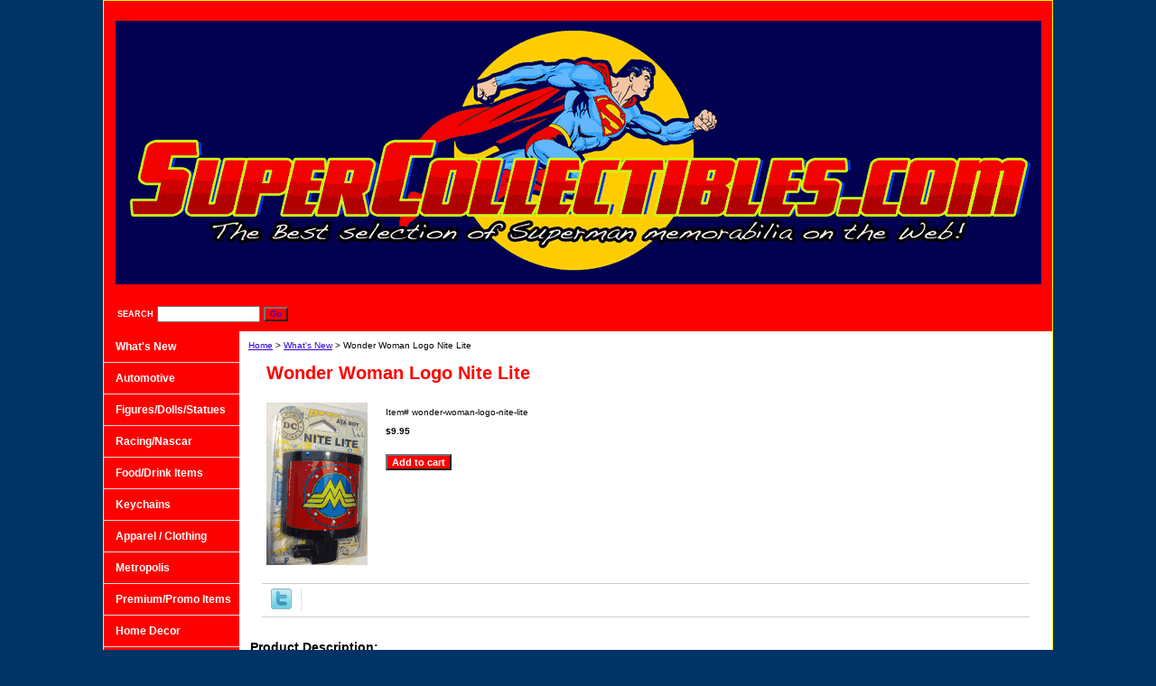

--- FILE ---
content_type: text/html
request_url: http://www.supermansouvenirs.com/wonder-woman-logo-nite-lite.html
body_size: 4272
content:
<!DOCTYPE html PUBLIC "-//W3C//DTD XHTML 1.0 Strict//EN" "http://www.w3.org/TR/xhtml1/DTD/xhtml1-strict.dtd"><html><head>
<link rel="image_src" href="https://s.turbifycdn.com/aah/yhst-87166589045438/wonder-woman-logo-nite-lite-11.gif" />
<meta property="og:image" content="https://s.turbifycdn.com/aah/yhst-87166589045438/wonder-woman-logo-nite-lite-11.gif" />
<title>Wonder Woman Logo Nite Lite</title><meta name="Description" content="Wonder Woman Logo Nite Lite. 4&amp;quot; across and 4.5&amp;quot; high, this plastic little plug-in nite lite features the highly recognizable Wonder Woman symbol with an automatic light sensor to turn itself on and off! 2010." /><link rel="stylesheet" type="text/css" href="css-base.css" /><link rel="stylesheet" type="text/css" href="css-element.css" /><link rel="stylesheet" type="text/css" href="css-contents.css" /><link rel="stylesheet" type="text/css" href="css-edits.css" /></head><body class="vertical" id="itemtype"><script type="text/javascript" id="yfc_loader" src="https://turbifycdn.com/store/migration/loader-min-1.0.34.js?q=yhst-87166589045438&ts=1748535822&p=1&h=order.store.turbify.net"></script> <div id="ys_superbar">
	   <div id="ys_cpers">
		<div id="yscp_welcome_msg"></div>
		<div id="yscp_signin_link"></div>
		<div id="yscp_myaccount_link"></div>
		<div id="yscp_signout_link"></div>
	   </div>
	   <div id="yfc_mini"></div>
	   <div class="ys_clear"></div>
	</div>
      <div id="container"><div id="header"><ul id="nav-general"><li><a href="index.html">home</a></li><li><a href="info.html">About Us</a></li><li><a href="privacypolicy.html">Privacy Policy</a></li><li><a href="mailto:sales@supercollectibles.com">Send Email</a></li><li><a href="https://order.store.turbify.net/yhst-87166589045438/cgi-bin/wg-order?yhst-87166589045438">View Cart</a></li></ul><br class="clear" /><h3 id="brandmark"><a href="index.html" title=""><img src="https://s.turbifycdn.com/aah/yhst-87166589045438/apparel-clothing-1.gif" width="1025" height="292" border="0" hspace="0" vspace="0" alt="" /></a></h3></div><form method="GET" action="//search.store.yahoo.com/cgi-bin/nsearch" name="searcharea" id="searcharea"><fieldset><label class="labelfield" for="searchfield"><span>Search</span><input name="query" type="text" id="query" /></label><label class="buttonlabel" for="searchsubmit"><input name="searchsubmit" type="submit" value="Go" class="ys_primary" id="searchsubmit" /><input name="vwcatalog" type="hidden" value="yhst-87166589045438" /></label></fieldset><input type="hidden" name=".autodone" value="http://www.supermansouvenirs.com/wonder-woman-logo-nite-lite.html" /></form><div id="bodyshell"><div id="bodycontent"><div class="breadcrumbs"><a href="index.html">Home</a> &gt; <a href="what39s-n.html">What&#39;s New</a> &gt; Wonder Woman Logo Nite Lite</div><div id="contentarea"><div><h1 id="item-contenttitle">Wonder Woman Logo Nite Lite</h1><div id="itemarea"><img src="https://s.turbifycdn.com/aah/yhst-87166589045438/wonder-woman-logo-nite-lite-14.gif" width="112" height="180" border="0" hspace="0" vspace="0" alt="Wonder Woman Logo Nite Lite" class="image-l" title="Wonder Woman Logo Nite Lite" /><div class="itemform productInfo"><form method="POST" action="https://order.store.turbify.net/yhst-87166589045438/cgi-bin/wg-order?yhst-87166589045438+wonder-woman-logo-nite-lite"><div class="code">Item# <em>wonder-woman-logo-nite-lite</em></div><div class="price-bold">$9.95</div><input type="submit" value="Add to cart" class="ys_primary" title="Add to cart" /><input name="vwcatalog" type="hidden" value="yhst-87166589045438" /><input name="vwitem" type="hidden" value="wonder-woman-logo-nite-lite" /><input type="hidden" name=".autodone" value="http://www.supermansouvenirs.com/wonder-woman-logo-nite-lite.html" /></form></div><div style="clear:both"></div><div class="ys_promoitempage" id="ys_promoitempage" itemid="wonder-woman-logo-nite-lite" itemcode="wonder-woman-logo-nite-lite" categoryflag="0"></div>
<script language="javascript">
document.getElementsByTagName('html')[0].setAttribute('xmlns:og', 'http://opengraphprotocol.org/schema/');
</script>
<div id="ys_social_top_hr"></div>
<div id="ys_social_media">
<div id="ys_social_tweet">
<script language="javascript">function tweetwindowopen(url,width,height){var left=parseInt((screen.availWidth/2)-(width/2));var top=parseInt((screen.availHeight/2)-(height/2));var prop="width="+width+",height="+height+",left="+left+",top="+top+",screenX="+left+",screenY="+top;window.open (NULL, url,'tweetwindow',prop);}</script>
<a href="javascript:void(0);" title="Tweet"><img id="ys_social_custom_tweet_icon" src="https://s.turbifycdn.com/ae/store/secure/twitter.png" onClick="tweetwindowopen('https://twitter.com/share?count=none&text=Wonder+Woman+Logo+Nite+Lite+%23SuperCollectibles&url=http%3a//www.supermansouvenirs.com/wonder-woman-logo-nite-lite.html',550, 514)"></a></div>
<!--[if gt IE 6]>
<div id="ys_social_v_separator"><img src="https://s.turbifycdn.com/ae/store/secure/v-separator.gif"></div>
<![endif]-->
<!--[if !IE]><!-->
<div id="ys_social_v_separator"><img src="https://s.turbifycdn.com/ae/store/secure/v-separator.gif"></div>
<!--<![endif]-->
<div id="ys_social_fblike">
<!--[if gt IE 6]>
<script language="javascript">
document.getElementsByTagName('html')[0].setAttribute('xmlns:fb', 'http://ogp.me/ns/fb#');
</script>
<div id="fb-root"></div><script>(function(d, s, id) {var js, fjs = d.getElementsByTagName(s)[0];if (d.getElementById(id)) return;js = d.createElement(s); js.id = id;js.src = '//connect.facebook.net/en_US/all.js#xfbml=1&appId=';fjs.parentNode.insertBefore(js, fjs);}(document, 'script', 'facebook-jssdk'));</script><fb:like href="http://www.supermansouvenirs.com/wonder-woman-logo-nite-lite.html" layout="standard" show_faces="false" width="350" action="like" colorscheme="light"></fb:like>
<![endif]-->
<!--[if !IE]><!-->
<script language="javascript">
document.getElementsByTagName('html')[0].setAttribute('xmlns:fb', 'http://ogp.me/ns/fb#');
</script>
<div id="fb-root"></div><script>(function(d, s, id) {var js, fjs = d.getElementsByTagName(s)[0];if (d.getElementById(id)) return;js = d.createElement(s); js.id = id;js.src = '//connect.facebook.net/en_US/all.js#xfbml=1&appId=';fjs.parentNode.insertBefore(js, fjs);}(document, 'script', 'facebook-jssdk'));</script><fb:like href="http://www.supermansouvenirs.com/wonder-woman-logo-nite-lite.html" layout="standard" show_faces="false" width="350" action="like" colorscheme="light"></fb:like>
<!--<![endif]-->
</div>
</div>
<div id="ys_social_bottom_hr"></div>
</div><div id="caption"><h2 id="itempage-captiontitle">Product Description:</h2><div>Wonder Woman Logo Nite Lite. 4&quot; across and 4.5&quot; high, this plastic little plug-in nite lite features the highly recognizable Wonder Woman symbol with an automatic light sensor to turn itself on and off! 2010.</div></div><br clear="all" /></div></div></div><div id="nav-product"><ul><li><a href="what39s-n.html" title="What&amp;#39;s New">What&#39;s New</a></li><li><a href="automotive.html" title="Automotive">Automotive</a></li><li><a href="figuresdollsstatues.html" title="Figures/Dolls/Statues">Figures/Dolls/Statues</a></li><li><a href="racingnascar.html" title="Racing/Nascar">Racing/Nascar</a></li><li><a href="fooddrink-items.html" title="Food/Drink Items">Food/Drink Items</a></li><li><a href="keychains.html" title="Keychains">Keychains</a></li><li><a href="apparel--clothing.html" title="Apparel / Clothing">Apparel / Clothing</a></li><li><a href="metropolis.html" title="Metropolis">Metropolis</a></li><li><a href="premium-toysitems.html" title="Premium/Promo Items">Premium/Promo Items</a></li><li><a href="homedecor.html" title="Home Decor">Home Decor</a></li><li><a href="stationery.html" title="Office / Stationery">Office / Stationery</a></li><li><a href="towels.html" title="Towels / Bedding">Towels / Bedding</a></li><li><a href="tin-collectibles.html" title="Tin Collectibles">Tin Collectibles</a></li><li><a href="wallets--banks.html" title="Wallets / Banks">Wallets / Banks</a></li><li><a href="clocks--watches.html" title="Clocks / Watches">Clocks / Watches</a></li><li><a href="games--puzzles.html" title="Games / Puzzles">Games / Puzzles</a></li><li><a href="dvd39s--vhs--c.html" title="DVD&amp;#39;s / VHS / CD&amp;#39;s">DVD&#39;s / VHS / CD&#39;s</a></li><li><a href="inflatables.html" title="Inflatables">Inflatables</a></li><li><a href="outdoor--sporting.html" title="Outdoor / Sporting">Outdoor / Sporting</a></li><li><a href="superman-returns.html" title="Superman Returns">Superman Returns</a></li><li><a href="vintage.html" title="Vintage">Vintage</a></li><li><a href="clocks--watches.html" title="Clocks / Watches">Clocks / Watches</a></li><li><a href="smallville.html" title="Smallville">Smallville</a></li><li><a href="manofsteel1.html" title="Man Of Steel">Man Of Steel</a></li><li><a href="bavsu.html" title="Batman v Superman">Batman v Superman</a></li></ul></div></div><div id="footer"><span id="footer-links"><a href="index.html">home</a> | <a href="info.html">About Us</a> | <a href="privacypolicy.html">Privacy Policy</a> | <a href="mailto:sales@supercollectibles.com">Send Email</a> | <a href="https://order.store.turbify.net/yhst-87166589045438/cgi-bin/wg-order?yhst-87166589045438">View Cart</a></span><span id="copyright">www.SuperCollectibles.com Copyright � 2025 CMOS Collectibles, All Rights Reserved.  SUPERMAN and all related characters and elements are the property of DC Entertainment. TM & � 2025.                                     
   </span></div></div></body>
<script type="text/javascript">var PAGE_ATTRS = {'storeId': 'yhst-87166589045438', 'itemId': 'wonder-woman-logo-nite-lite', 'isOrderable': '1', 'name': 'Wonder Woman Logo Nite Lite', 'salePrice': '9.95', 'listPrice': '9.95', 'brand': '', 'model': '', 'promoted': '', 'createTime': '1748535822', 'modifiedTime': '1748535822', 'catNamePath': 'What&#390', 'upc': ''};</script><script type="text/javascript">
csell_env = 'ue1';
 var storeCheckoutDomain = 'order.store.turbify.net';
</script>

<script type="text/javascript">
  function toOSTN(node){
    if(node.hasAttributes()){
      for (const attr of node.attributes) {
        node.setAttribute(attr.name,attr.value.replace(/(us-dc1-order|us-dc2-order|order)\.(store|stores)\.([a-z0-9-]+)\.(net|com)/g, storeCheckoutDomain));
      }
    }
  };
  document.addEventListener('readystatechange', event => {
  if(typeof storeCheckoutDomain != 'undefined' && storeCheckoutDomain != "order.store.turbify.net"){
    if (event.target.readyState === "interactive") {
      fromOSYN = document.getElementsByTagName('form');
        for (let i = 0; i < fromOSYN.length; i++) {
          toOSTN(fromOSYN[i]);
        }
      }
    }
  });
</script>
<script type="text/javascript">
// Begin Store Generated Code
 </script> <script type="text/javascript" src="https://s.turbifycdn.com/lq/ult/ylc_1.9.js" ></script> <script type="text/javascript" src="https://s.turbifycdn.com/ae/lib/smbiz/store/csell/beacon-a9518fc6e4.js" >
</script>
<script type="text/javascript">
// Begin Store Generated Code
 csell_page_data = {}; csell_page_rec_data = []; ts='TOK_STORE_ID';
</script>
<script type="text/javascript">
// Begin Store Generated Code
function csell_GLOBAL_INIT_TAG() { var csell_token_map = {}; csell_token_map['TOK_SPACEID'] = '2022276099'; csell_token_map['TOK_URL'] = ''; csell_token_map['TOK_STORE_ID'] = 'yhst-87166589045438'; csell_token_map['TOK_ITEM_ID_LIST'] = 'wonder-woman-logo-nite-lite'; csell_token_map['TOK_ORDER_HOST'] = 'order.store.turbify.net'; csell_token_map['TOK_BEACON_TYPE'] = 'prod'; csell_token_map['TOK_RAND_KEY'] = 't'; csell_token_map['TOK_IS_ORDERABLE'] = '1';  c = csell_page_data; var x = (typeof storeCheckoutDomain == 'string')?storeCheckoutDomain:'order.store.turbify.net'; var t = csell_token_map; c['s'] = t['TOK_SPACEID']; c['url'] = t['TOK_URL']; c['si'] = t[ts]; c['ii'] = t['TOK_ITEM_ID_LIST']; c['bt'] = t['TOK_BEACON_TYPE']; c['rnd'] = t['TOK_RAND_KEY']; c['io'] = t['TOK_IS_ORDERABLE']; YStore.addItemUrl = 'http%s://'+x+'/'+t[ts]+'/ymix/MetaController.html?eventName.addEvent&cartDS.shoppingcart_ROW0_m_orderItemVector_ROW0_m_itemId=%s&cartDS.shoppingcart_ROW0_m_orderItemVector_ROW0_m_quantity=1&ysco_key_cs_item=1&sectionId=ysco.cart&ysco_key_store_id='+t[ts]; } 
</script>
<script type="text/javascript">
// Begin Store Generated Code
function csell_REC_VIEW_TAG() {  var env = (typeof csell_env == 'string')?csell_env:'prod'; var p = csell_page_data; var a = '/sid='+p['si']+'/io='+p['io']+'/ii='+p['ii']+'/bt='+p['bt']+'-view'+'/en='+env; var r=Math.random(); YStore.CrossSellBeacon.renderBeaconWithRecData(p['url']+'/p/s='+p['s']+'/'+p['rnd']+'='+r+a); } 
</script>
<script type="text/javascript">
// Begin Store Generated Code
var csell_token_map = {}; csell_token_map['TOK_PAGE'] = 'p'; csell_token_map['TOK_CURR_SYM'] = '$'; csell_token_map['TOK_WS_URL'] = 'https://yhst-87166589045438.csell.store.turbify.net/cs/recommend?itemids=wonder-woman-logo-nite-lite&location=p'; csell_token_map['TOK_SHOW_CS_RECS'] = 'false';  var t = csell_token_map; csell_GLOBAL_INIT_TAG(); YStore.page = t['TOK_PAGE']; YStore.currencySymbol = t['TOK_CURR_SYM']; YStore.crossSellUrl = t['TOK_WS_URL']; YStore.showCSRecs = t['TOK_SHOW_CS_RECS']; </script> <script type="text/javascript" src="https://s.turbifycdn.com/ae/store/secure/recs-1.3.2.2.js" ></script> <script type="text/javascript" >
</script>
</html>
<!-- html109.prod.store.e1b.lumsb.com Thu Jan 22 12:53:12 PST 2026 -->
